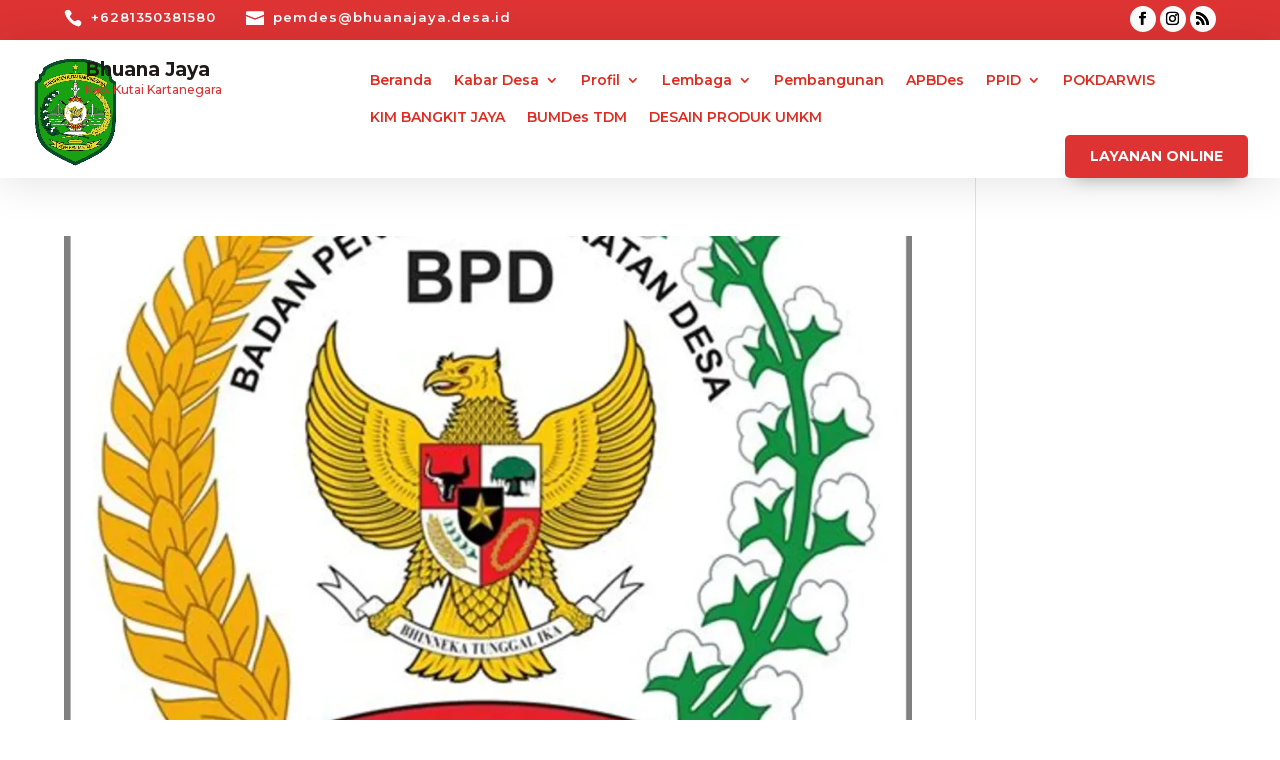

--- FILE ---
content_type: text/html; charset=utf-8
request_url: https://www.google.com/recaptcha/api2/aframe
body_size: 270
content:
<!DOCTYPE HTML><html><head><meta http-equiv="content-type" content="text/html; charset=UTF-8"></head><body><script nonce="BgJ6XVKMpEyBU8W09KDSzQ">/** Anti-fraud and anti-abuse applications only. See google.com/recaptcha */ try{var clients={'sodar':'https://pagead2.googlesyndication.com/pagead/sodar?'};window.addEventListener("message",function(a){try{if(a.source===window.parent){var b=JSON.parse(a.data);var c=clients[b['id']];if(c){var d=document.createElement('img');d.src=c+b['params']+'&rc='+(localStorage.getItem("rc::a")?sessionStorage.getItem("rc::b"):"");window.document.body.appendChild(d);sessionStorage.setItem("rc::e",parseInt(sessionStorage.getItem("rc::e")||0)+1);localStorage.setItem("rc::h",'1768619272775');}}}catch(b){}});window.parent.postMessage("_grecaptcha_ready", "*");}catch(b){}</script></body></html>